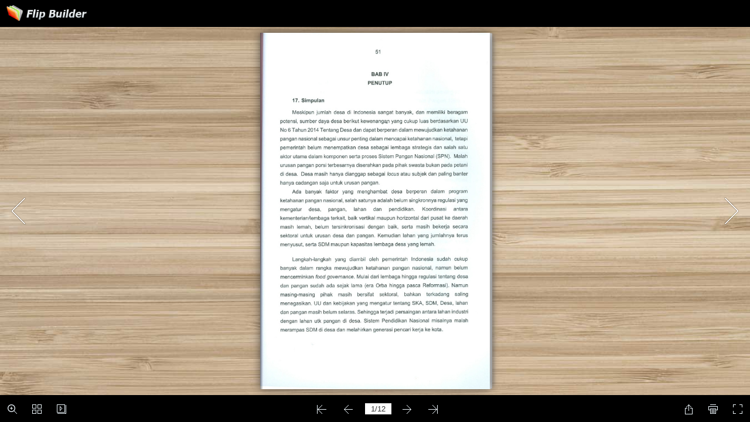

--- FILE ---
content_type: text/html; charset=UTF-8
request_url: http://lib.lemhannas.go.id/public/media/catalog/0010-022100000000061/swf/6929/mobile/index.html
body_size: 1808
content:
<!DOCTYPE html PUBLIC "-//W3C//DTD XHTML 1.0 Transitional//EN" "http://www.w3.org/TR/xhtml1/DTD/xhtml1-transitional.dtd">
<html xmlns="http://www.w3.org/1999/xhtml">
<head>

<meta http-equiv="Content-Type" content="text/html; charset=utf-8" />
<meta name="viewport" content="width=device-width, initial-scale=1.0, minimum-scale=1.0, maximum-scale=1.0, user-scalable=no">
<meta name="apple-mobile-web-app-capable" content="yes" />
<meta name="monitor-signature" content="monitor:player:html5">
 <meta name="apple-mobile-web-app-status-bar-style" content="black" />
 
<meta name="Keywords" content="" />
<meta name="Description" content="PPRA LXI 8 part 5" />
<meta name="Generator" content="Flip PDF Professional 2.4.6  at http://www.flipbuilder.com" />
<link rel="image_src" href="../files/shot.png">
 <link rel="apple-touch-icon" href="../files/thumb/1.jpg" />
<meta name="og:image" content="../files/shot.png">
<meta property="og:image" content="../files/shot.png">
<title>PPRA LXI 8 part 5</title>

<link rel="stylesheet" href="style/style.css" />
<link rel="stylesheet" href="style/player.css" />
<link rel="stylesheet" href="style/phoneTemplate.css" />

<script src="javascript/jquery-1.9.1.min.js"></script>

<script src="javascript/config.js"></script>



</head>	
<body>
	<script src="javascript/search_config.js"></script><script src="javascript/bookmark_config.js"></script>
<script src="javascript/LoadingJS.js"></script>

<script src="javascript/main.js"></script>

<link rel="stylesheet" href="style/template.css" />
<script type="text/javascript">

		
	var sendvisitinfo = function(type,page){};
	
</script>


<noscript><div><hr/><ul><li><a href="files/basic-html/index.html">Pages</a></li></ul><hr width="80%"/></div></noscript>
</body>
</html>


--- FILE ---
content_type: text/css
request_url: http://lib.lemhannas.go.id/public/media/catalog/0010-022100000000061/swf/6929/mobile/style/player.css
body_size: 65705
content:
.video-player {}
.video-play, .volume-button {
	cursor: pointer;
}
.video-timer {
	cursor: default;
}

/*Start of circle*/
.video-player.circle{
	position:absolute;
}

.video-player.circle .bevel{
	width:0px;
	height:0px;
	display:none;
}

.video-circle-controls{
	z-index : 50;
    top: 2px;
    background : rgba(0,0,0,0.2);	
	cursor:hand;
}

.video-circle-play{
	width: 22px;
	height: 28px;
	position:absolute;
	margin:auto;
	top: 0px;
	bottom: 0px;
	left: 0px;
	right: 0px;
	background: url(icon/video-circle.png) no-repeat -10px -39px;	
	z-index:120;
	cursor:hand;
	-moz-transition: all 0.2s ease-in-out; /* Firefox */
	-webkit-transition: all 0.2s ease-in-out; /* Safari and Chrome */
	-o-transition: all 0.2s ease-in-out;  /* Opera */
	transition: all 0.2s ease-in-out; 
}

.video-paused-button {
	background: url(icon/video-circle.png) no-repeat -43px -41px;
}

.video-circle-play:hover {	
    opacity: 1;
}


/* volume button */

.video-circle-volume-button {
	margin-top:7px;
	right:50px;
	position : absolute;
	display: block;
	width: 15px;
	height: 15px;
	background: url(icon/video-circle.png) no-repeat -6px -6px;
}

.video-circle-volume-mute {
	background: url(icon/video-circle.png) no-repeat -32px -6px;
}

/*fullscreen*/
.video-circle-player-fullscreen {
	margin-top:7px;
	right : 15px;
	display: block;
	width: 15px;
	height: 15px;
	position : absolute;
	background: url(icon/video-circle.png) no-repeat -57px -6px;
}

.video-circle-exit-fullscreen {
	background: url(icon/video-circle.png) no-repeat -79px -6px;
}

/*video seek*/
/* seek */
.video-circle-seek {
	position:absolute;		
	width: 70px;
	height: 70px;
	margin: auto;
    top: 0px;
    bottom: 0px;
    left: 0px;
    right: 0px;
    border-radius: 50%;
    background: rgba(0,0,0,0.7);
    z-index: 50;
    
}
.video-circle-time{
	position:absolute;		
	width: 55px;
	height: 35px;
	margin: auto;
    top: 0px;
    bottom: 0px;
    left: 0px;
    right: 0px;
    color: red;
    
}
.video-circle-range{
	position:absolute;
	top:0px;
	left:0px;
	width:60px;
	height:60px;
	z-index:1;
	margin: auto;
    top: 0px;
    bottom: 0px;
    left: 0px;
    right: 0px;
    border-radius: 50%;
    border:2px solid white;
    z-index: 100;
	z-index:2;
}

/*Start of default*/
.video-player.default{
	position:absolute;
}

.video-player.default .bevel{
	width:0px;
	height:0px;
	display:none;
}

.video-player.default .video-controls{
	position: absolute;
	z-index : 2;
	visibility: hidden;
	opacity: 0;

	width: 100%;
	left:0px;
	bottom : 4px;
	height:30px;
	background:#222222;
	
	-moz-transition: all 0.2s ease-in-out; /* Firefox */
	-webkit-transition: all 0.2s ease-in-out; /* Safari and Chrome */
	-o-transition: all 0.2s ease-in-out;  /* Opera */
	transition: all 0.2s ease-in-out; 
}

.video-player.default .control-border{
	position: absolute;
	width: 100%;
	left:0px;
	top:1px;
	height:1px;
	
	background:#444444;
}

/*.video-player.default video:hover + .video-controls {
	visibility: visible;
	opacity: 1;
}

.video-player.default .video-controls:hover {
	visibility: visible;
	opacity: 1;
}*/

.video-player.default .video-play, .video-player.default .volume-box, .video-player.default .volume-button, .video-player.default .video-timer, .video-player.default .player-fullscreen {
	float: left;
	margin-top:4px;
}

.video-player.default .video-play {
	

	width: 22px;
	height: 22px;
	margin-left:5px;
	margin-right: 10px;
	background: url(icon/player-play.png) no-repeat;	
	
  opacity:0.7;
	cursor:hand;
	
	-moz-transition: all 0.2s ease-in-out; /* Firefox */
	-webkit-transition: all 0.2s ease-in-out; /* Safari and Chrome */
	-o-transition: all 0.2s ease-in-out;  /* Opera */
	transition: all 0.2s ease-in-out; 
}

.video-player.default .paused-button {
	background: url(icon/player-pause.png) no-repeat;
}

.video-player.default .video-play:hover {	
    opacity: 1;
}

.video-player.default .video-timer {
	margin-top: 8px;
	margin-right: 10px;
	cursor : default;
	color: #999;
	font-family:Arial, Tahoma;
	font-size: 0.7em;
	font-weight: bold;
}

/* volume button */

.video-player.default .volume-button {
	
	margin-right:10px;
	
	display: block;
	width: 22px;
	height: 22px;
	background: url(icon/player-volume-full.png) no-repeat;

	cursor:hand;
	opacity: 0.8;
}

.video-player.default .volume-button:hover {
	opacity: 1;
}

.video-player.default .volume-mute {
	background: url(icon/player-volume.png) no-repeat;
}

/*fullscreen*/
.video-player.default .player-fullscreen {
	margin-top:6px;
	
	display: block;
	width: 22px;
	height: 22px;
	background: url(icon/player-fullscreen.png) no-repeat;

	cursor:hand;
	opacity: 0.8;
}

.video-player.default .player-fullscreen:hover {
	opacity: 1;
}

.video-player.default .player-exit-fullscreen {
	margin-top:4px;
	background: url(icon/player-exit-fullscreen.png) no-repeat;
}

/*video seek*/
/* seek */
.video-player.default .video-seek {
	float:left;
	position:relative;		
	width: 80px;
	height: 10px;
	margin-top: 10px;
	margin-right:10px;	
}

.video-player.default .video-seek .slider-total{
	position:absolute;
	top:0px;
	left:0px;
	width:100%;
	height:100%;
	
	z-index:1;
	
	border: 1px solid #494949;

	-moz-border-radius:15px;
	-webkit-border-radius:15px;
	border-radius:15px;
	
	background: #535353;
	background-image: -moz-linear-gradient(top, #535353, #333333);
	background-image: -webkit-gradient(linear,left top,left bottom,color-stop(0, #535353),color-stop(1, #333333));
	
	box-shadow: inset 0 -3px 3px #333333;
}

.video-player.default .video-seek .slider-range{
	position:absolute;
	top:1px;
	left:0px;
	height:100%;
	-moz-border-radius:15px 0px 0px 15px;
	-webkit-border-radius:15px 0px 0px 15px;
	border-radius:15px 0px 0px 15px;
	
	z-index:2;
	
	background: #4cbae8;
	background-image: -moz-linear-gradient(top, #4cbae8, #39a2ce);
	background-image: -webkit-gradient(linear,left top,left bottom,color-stop(0, #4cbae8),color-stop(1, #39a2ce));
	
	box-shadow: inset 0 -3px 3px #39a2ce;
}

.video-player.default .video-seek .slider-handle{
	position:absolute;
	top:0px;
	left:0px;
	
	width: 10px;
	height: 10px;	
	border: 1px solid #323232;
	
	z-index:3;

	-moz-border-radius:10px;
	-webkit-border-radius:10px;
	border-radius:10px;	
	
	background: #e6e6e6;
	background-image: -moz-linear-gradient(top, #e6e6e6, #d5d5d5);
	background-image: -webkit-gradient(linear,left top,left bottom,color-stop(0, #e6e6e6),color-stop(1, #d5d5d5));
	
	box-shadow: inset 0 -3px 3px #d5d5d5;	
}

.video-player.default .volume-seek{		
	position: absolute;
	height: 60px;
	width: 6px;
	bottom:30px;

	
	visibility: hidden;
	opacity: 0;

}

.video-player.default .volume-seek:hover {
	visibility: visible;
	opacity: 1;
}

.video-player.default .volume-seek .slider-total{
	position:absolute;
	top:0px;
	left:0px;
	width:100%;
	height:100%;
	
	z-index:1;
	
	border: 1px solid #444;
	
	-moz-border-radius:5px;
	-webkit-border-radius:5px;
	border-radius:5px;
	
	background: #535353;
	background-image: -moz-linear-gradient(top, #535353, #333333);
	background-image: -webkit-gradient(linear,left top,left bottom,color-stop(0, #535353),color-stop(1, #333333));
	
	box-shadow: inset 0 3px 3px #333333;
}

.video-player.default .volume-seek .slider-range{
	position:absolute;
	bottom:0px;
	left:1px;
	width:100%;
	height:0;
	-moz-border-radius:0px 0px 5px 5px;
	-webkit-border-radius:0px 0px 5px 5px;
	border-radius:0px 0px 5px 5px;
	
	z-index:2;
	
	background: #e6e6e6;
	background-image: -moz-linear-gradient(top, #e6e6e6, #d5d5d5);
	background-image: -webkit-gradient(linear,left top,left bottom,color-stop(0, #e6e6e6),color-stop(1, #d5d5d5));
	
	box-shadow: inset 0 -3px 3px #b9a2ce;
}

.video-player.default .volume-seek .slider-handle{
	position:absolute;
	bottom:0px;
	left:-2px;
	
	width: 10px;
	height: 10px;	
	border: 1px solid #323232;
	
	z-index:3;

	-moz-border-radius:10px;
	-webkit-border-radius:10px;
	border-radius:10px;	
	
	background: #e6e6e6;
	background-image: -moz-linear-gradient(top, #e6e6e6, #d5d5d5);
	background-image: -webkit-gradient(linear,left top,left bottom,color-stop(0, #e6e6e6),color-stop(1, #d5d5d5));
	
	box-shadow: inset 0 -3px 3px #b9a2ce;
}

/*start of round*/

.video-player.round{
	position:absolute;
}

.video-player.round .bevel{
	display:block;
	float:left;
	position:relative;
	height:80%;
	top:10%;
	width:0px;
	margin-right:10px;
	border-left:1px solid #000000;
	border-right:1px solid #555555;
}

.video-player.round .video-controls{
	position: absolute;
	z-index : 2;
	visibility: hidden;
	opacity: 0;

	width:90%;
	left: 5%;
	bottom : 10px;
	height:30px;
	background:#222222;
	
	-moz-border-radius:15px;
	-webkit-border-radius:15px;
	border-radius:15px;	
	
	-moz-transition: all 0.2s ease-in-out; /* Firefox */
	-webkit-transition: all 0.2s ease-in-out; /* Safari and Chrome */
	-o-transition: all 0.2s ease-in-out;  /* Opera */
	transition: all 0.2s ease-in-out; 
}

.video-player.round .control-border{
	display:none;
}

/*.video-player.round video:hover + .video-controls {
	visibility: visible;
	opacity: 0.8;
}

.video-player.round .video-controls:hover {
	visibility: visible;
	opacity: 0.8;
}*/

.video-player.round .video-play, .video-player.round .volume-box, .video-player.round .volume-button, .video-player.round .video-timer, .video-player.round .player-fullscreen {
	float: left;
	margin-top:4px;
}

.video-player.round .video-play {

	width: 22px;
	height: 22px;
	margin-left:10px;
	margin-right: 10px;
	background: url(icon/player-play.png) no-repeat;	
	
  opacity:0.7;
	cursor:hand;
	
	-moz-transition: all 0.2s ease-in-out; /* Firefox */
	-webkit-transition: all 0.2s ease-in-out; /* Safari and Chrome */
	-o-transition: all 0.2s ease-in-out;  /* Opera */
	transition: all 0.2s ease-in-out; 
}

.video-player.round .paused-button {
	background: url(icon/player-pause.png) no-repeat;
}

.video-player.round .video-play:hover {	
    opacity: 1;
}

.video-player.round .video-timer {
	margin-top: 8px;
	margin-right: 10px;
	cursor : default;
	color: #999;
	font-family:Arial, Tahoma;
	font-size: 0.7em;
	font-weight: bold;
}

/* volume button */

.video-player.round .volume-button {
	
	margin-right:10px;
	
	display: block;
	width: 22px;
	height: 22px;
	background: url(icon/player-volume-full.png) no-repeat;

	cursor:hand;
	opacity: 0.8;
}

.video-player.round .volume-button:hover {
	opacity: 1;
}

.video-player.round .volume-mute {
	background: url(icon/player-volume.png) no-repeat;
}

/*fullscreen*/
.video-player.round .player-fullscreen {
	display: block;
	width: 22px;
	height: 22px;
	background: url(icon/round-player-fullscreen.png) no-repeat;

	cursor:hand;
	opacity: 0.8;
}

.video-player.round .player-fullscreen:hover {
	opacity: 1;
}

.video-player.round .player-exit-fullscreen {
	margin-top:4px;
	background: url(icon/round-player-exit-fullscreen.png) no-repeat;
}

/*video seek*/
/* seek */
.video-player.round .video-seek {
	float:left;
	position:relative;		
	width: 80px;
	height: 5px;
	margin-top: 12px;
	margin-right:15px;	
}

.video-player.round .video-seek .slider-total{
	position:absolute;
	top:0px;
	left:0px;
	width:100%;
	height:100%;
	
	z-index:1;
	
	border: 1px solid #968F89;

	-moz-border-radius:15px;
	-webkit-border-radius:15px;
	border-radius:15px;
	
	background: #535353;
	background-image: -moz-linear-gradient(top, #C8C8CA, #CECECE);
	background-image: -webkit-gradient(linear,left top,left bottom,color-stop(0, #CECECE),color-stop(1, #C8C8CA));
	
	box-shadow: inset 0 -3px 3px #C8C8CA;
}

.video-player.round .video-seek .slider-range{
	position:absolute;
	top:1px;
	left:1px;
	height:100%;
	-moz-border-radius:15px 0px 0px 15px;
	-webkit-border-radius:15px 0px 0px 15px;
	border-radius:15px 0px 0px 15px;
	
	z-index:2;
	
	background: #F68100;
	background-image: -moz-linear-gradient(top, #F68100, #EE840E);
	background-image: -webkit-gradient(linear,left top,left bottom,color-stop(0, #F68100),color-stop(1, #EE840E));
	
	box-shadow: inset 0 -3px 3px #EE840E;
}

.video-player.round .video-seek .slider-handle{
	position:absolute;
	top:-5px;
	left:0px;
	
	background: url(icon/round-seek-handle.png) no-repeat;
	
	width: 20px;
	height: 20px;	
	
	z-index:3;
}

.video-player.round .volume-seek{		
	position: absolute;
	height: 60px;
	width: 6px;
	bottom:25px;

	
	visibility: hidden;
	opacity: 0;

}

.video-player.round .volume-seek:hover {
	visibility: visible;
	opacity: 1;
}

.video-player.round .volume-seek .slider-total{
	position:absolute;
	top:0px;
	left:0px;
	width:100%;
	height:100%;
	
	z-index:1;
	
	border: 1px solid #444;
	
	-moz-border-radius:5px;
	-webkit-border-radius:5px;
	border-radius:5px;
	
	background: #535353;
	background-image: -moz-linear-gradient(top, #535353, #333333);
	background-image: -webkit-gradient(linear,left top,left bottom,color-stop(0, #535353),color-stop(1, #333333));
	
	box-shadow: inset 0 3px 3px #333333;
}

.video-player.round .volume-seek .slider-range{
	position:absolute;
	bottom:0px;
	left:1px;
	width:100%;
	height:0;
	-moz-border-radius:0px 0px 5px 5px;
	-webkit-border-radius:0px 0px 5px 5px;
	border-radius:0px 0px 5px 5px;
	
	z-index:2;
	
	background: #e6e6e6;
	background-image: -moz-linear-gradient(top, #e6e6e6, #d5d5d5);
	background-image: -webkit-gradient(linear,left top,left bottom,color-stop(0, #e6e6e6),color-stop(1, #d5d5d5));
	
	box-shadow: inset 0 -3px 3px #b9a2ce;
}

.video-player.round .volume-seek .slider-handle{
	position:absolute;
	bottom:0px;
	left:-2px;
	
	width: 10px;
	height: 10px;	
	border: 1px solid #323232;
	
	z-index:3;

	-moz-border-radius:10px;
	-webkit-border-radius:10px;
	border-radius:10px;	
	
	background: #e6e6e6;
	background-image: -moz-linear-gradient(top, #e6e6e6, #d5d5d5);
	background-image: -webkit-gradient(linear,left top,left bottom,color-stop(0, #e6e6e6),color-stop(1, #d5d5d5));
	
	box-shadow: inset 0 -3px 3px #b9a2ce;
}

/*start of classic*/
.video-player.classic{
	position:absolute;
}

.video-player.classic .bevel{
	display:block;
	float:left;
	position:relative;
	height:80%;
	top:10%;
	width:0px;
	margin-right:10px;
	border-left:1px solid #000000;
	border-right:1px solid #555555;
}

.video-player.classic .video-controls{
	position: absolute;
	z-index : 2;
	visibility: hidden;
	opacity: 0;

	width: 100%;
	left:0px;
	bottom : 0px;
	height:40px;
	
	background: #222222;
	
	-moz-transition: all 0.2s ease-in-out; /* Firefox */
	-webkit-transition: all 0.2s ease-in-out; /* Safari and Chrome */
	-o-transition: all 0.2s ease-in-out;  /* Opera */
	transition: all 0.2s ease-in-out; 
}

.video-player.classic .control-border{
	position: absolute;
	width: 100%;
	left:0px;
	top:1px;
	height:1px;
	
	background:#444444;
}

/*.video-player.classic video:hover + .video-controls {
	visibility: visible;
	opacity: 1;
}

.video-player.classic .video-controls:hover {
	visibility: visible;
	opacity: 1;
}*/

.video-player.classic .video-play, .video-player.classic .volume-box, .video-player.classic .volume-button, .video-player.classic .video-timer, .video-player.classic .player-fullscreen {
	float: left;
	margin-top:4px;
}

.video-player.classic .video-play {
	

	width: 32px;
	height: 32px;
	margin-left:10px;
	margin-right: 10px;
	background: url(icon/classic-buttons.png) 0 0 no-repeat;	
	
  opacity:0.7;
	cursor:hand;
	
	-moz-transition: all 0.2s ease-in-out; /* Firefox */
	-webkit-transition: all 0.2s ease-in-out; /* Safari and Chrome */
	-o-transition: all 0.2s ease-in-out;  /* Opera */
	transition: all 0.2s ease-in-out; 
}

.video-player.classic .paused-button {
	background: url(icon/classic-buttons.png) -33px 0px no-repeat;
}

.video-player.classic .video-play:hover {	
    opacity: 1;
}

.video-player.classic .video-timer {
	margin-top: 13px;
	margin-right: 10px;
	cursor : default;
	color: #999;
	font-family:Arial, Tahoma;
	font-size: 0.7em;
	font-weight: bold;
}

/* volume button */

.video-player.classic .volume-button {
	
	margin-right:10px;
	
	display: block;
	width: 22px;
	height: 22px;
	background: url(icon/classic-buttons.png) -100px 0 no-repeat;

	cursor:hand;
	opacity: 0.8;
}

.video-player.classic .volume-button:hover {
	opacity: 1;
}

.video-player.classic .volume-mute {
	background: url(icon/classic-buttons.png) -100px -32px no-repeat;
}

/*fullscreen*/
.video-player.classic .player-fullscreen {
	margin-top:4px;
	
	display: block;
	width: 22px;
	height: 22px;
	background: url(icon/classic-buttons.png) -193px 0 no-repeat;

	cursor:hand;
	opacity: 0.8;
}

.video-player.classic .player-fullscreen:hover {
	opacity: 1;
}

.video-player.classic .player-exit-fullscreen {
	margin-top:4px;
	background: url(icon/classic-buttons.png) -225px 0 no-repeat;
}

/*video seek*/
/* seek */
.video-player.classic .video-seek {
	float:left;
	position:relative;		
	width: 80px;
	height: 8px;
	margin-top: 15px;
	margin-right:15px;	
}

.video-player.classic .video-seek .slider-total{
	position:absolute;
	top:0px;
	left:0px;
	width:100%;
	height:100%;
	
	z-index:1;
	
	border: 1px solid #494949;

	-moz-border-radius:15px;
	-webkit-border-radius:15px;
	border-radius:15px;
	
	background: #535353;
	background-image: -moz-linear-gradient(top, #535353, #333333);
	background-image: -webkit-gradient(linear,left top,left bottom,color-stop(0, #535353),color-stop(1, #333333));
	
	box-shadow: inset 0 -3px 3px #333333;
}

.video-player.classic .video-seek .slider-range{
	position:absolute;
	top:1px;
	left:0px;
	height:100%;
	-moz-border-radius:15px 0px 0px 15px;
	-webkit-border-radius:15px 0px 0px 15px;
	border-radius:15px 0px 0px 15px;
	
	z-index:2;
	
	background: #90C962;
	background-image: -moz-linear-gradient(top, #90C962, #7AB750);
	background-image: -webkit-gradient(linear,left top,left bottom,color-stop(0, #90C962),color-stop(1, #7AB750));
	
	box-shadow: inset 0 -3px 3px #7AB750;
}

.video-player.classic .video-seek .slider-handle{
	position:absolute;
	top:-5px;
	left:0px;
	
	width: 16px;
	height: 20px;	
	
	background:url(icon/classic-buttons.png) -168px -5px no-repeat;
	
	z-index:3;

	
}

.video-player.classic .volume-seek{		
	position: absolute;
	height: 72px;
	width: 13px;
	bottom:30px;

	
	visibility: hidden;
	opacity: 0;
	
	background:url(icon/classic-buttons.png) 0 -33px no-repeat;

}

.video-player.classic .volume-seek:hover {
	visibility: visible;
	opacity: 1;
}

.video-player.classic .volume-seek .slider-total{
	position:absolute;
	top:5px;
	left:5px;
	width:4px;
	height:62px;
	
	z-index:1;
	
	background-color:#000000;
}

.video-player.classic .volume-seek .slider-range{
	position:absolute;
	bottom:6px;
	
	left:6px;
	width:2px;
	height:0;
	
	background-color:#2292FE;
	
	z-index:2;

}

.video-player.classic .volume-seek .slider-handle{
	position:absolute;
	bottom:0px;
	left:1px;
	
	width: 12px;
	height: 12px;	
	
	
	z-index:3;

	background:url(icon/classic-buttons.png) -138px -11px no-repeat;
}


/*Start of smallblack*/
.video-player.smallblack{
	position:absolute;
}

.video-player.smallblack .bevel{
	width:0px;
	height:0px;
	display:none;
}

.video-player.smallblack .video-controls{
	position: absolute;
	z-index : 2;
	visibility: hidden;
	opacity: 0;

	width: 100%;
	left:0px;
	bottom : 0px;
	height:24px;
	background:#222222;
	
	-moz-transition: all 0.2s ease-in-out; /* Firefox */
	-webkit-transition: all 0.2s ease-in-out; /* Safari and Chrome */
	-o-transition: all 0.2s ease-in-out;  /* Opera */
	transition: all 0.2s ease-in-out; 
}

.video-player.smallblack .control-border{
	position: absolute;
	width: 100%;
	left:0px;
	top:1px;
	height:1px;
	
	background:#444444;
}

/*.video-player.smallblack video:hover + .video-controls {
	visibility: visible;
	opacity: 1;
}

.video-player.smallblack .video-controls:hover {
	visibility: visible;
	opacity: 1;
}*/

.video-player.smallblack .video-play, .video-player.smallblack .volume-box, .video-player.smallblack .volume-button, .video-player.smallblack .video-timer, .video-player.smallblack .player-fullscreen {
	float: left;
	margin-top:0px;
}

.video-player.smallblack .video-play {
	

	width: 24px;
	height: 24px;
	margin-left:5px;
	margin-right: 5px;
	background: url(icon/smallblack-buttons.png) no-repeat;	
	
  opacity:0.7;
	cursor:hand;
}

.video-player.smallblack .paused-button {
	background: url(icon/smallblack-buttons.png) -24px 0 no-repeat;	
}

.video-player.smallblack .video-play:hover {	
    opacity: 1;
}

.video-player.smallblack .video-timer {
	margin-top: 5px;
	margin-right: 10px;
	cursor : default;
	color: #AAA;
	font-family:Arial, Tahoma;
	font-size: 0.6em;
	font-weight: bold;
}

/* volume button */

.video-player.smallblack .volume-button {
	
	margin-right:5px;
	
	display: block;
	width: 24px;
	height: 24px;
	background: url(icon/smallblack-buttons.png) -48px 0 no-repeat;	

	cursor:hand;
	opacity: 0.8;
}

.video-player.smallblack .volume-button:hover {
	opacity: 1;
}

.video-player.smallblack .volume-mute {
	background: url(icon/smallblack-buttons.png) -72px 0 no-repeat;	
}

/*fullscreen*/
.video-player.smallblack .player-fullscreen {
	
	display: block;
	width: 24px;
	height: 24px;
	background: url(icon/smallblack-buttons.png) -96px 0 no-repeat;	

	cursor:hand;
	opacity: 0.8;
}

.video-player.smallblack .player-fullscreen:hover {
	opacity: 1;
}

.video-player.smallblack .player-exit-fullscreen {
	background: url(icon/smallblack-buttons.png) -120px 0 no-repeat;	
}

/*video seek*/
/* seek */
.video-player.smallblack .video-seek {
	float:left;
	position:relative;		
	width: 80px;
	height: 5px;
	margin-top: 8px;
	margin-right:10px;	
}

.video-player.smallblack .video-seek .slider-total{
	position:absolute;
	top:0px;
	left:0px;
	width:100%;
	height:100%;
	
	z-index:1;
	
	border: 1px solid #494949;

	-moz-border-radius:5px;
	-webkit-border-radius:5px;
	border-radius:5px;
	
	background: #535353;
	background-image: -moz-linear-gradient(top, #535353, #333333);
	background-image: -webkit-gradient(linear,left top,left bottom,color-stop(0, #535353),color-stop(1, #333333));
	
	box-shadow: inset 0 -3px 3px #333333;
}

.video-player.smallblack .video-seek .slider-range{
	position:absolute;
	top:1px;
	left:0px;
	height:100%;
	-moz-border-radius:5px 0px 0px 5px;
	-webkit-border-radius:5px 0px 0px 5px;
	border-radius:5px 0px 0px 5px;
	
	z-index:2;
	
	background: #ECECEC;
	background-image: -moz-linear-gradient(top, #ECECEC, #DDDDDD);
	background-image: -webkit-gradient(linear,left top,left bottom,color-stop(0, #ECECEC),color-stop(1, #DDDDDD));
	
	box-shadow: inset 0 -3px 3px #DDDDDD;
}

.video-player.smallblack .video-seek .slider-handle{
	position:absolute;
	top:0px;
	left:0px;
	
	width: 6px;
	height: 6px;	
	border: 1px solid #323232;
	
	z-index:3;

	-moz-border-radius:3px;
	-webkit-border-radius:3px;
	border-radius:3px;	
	
	background: #323232;
	background-image: -moz-linear-gradient(top, #323232, #222222);
	background-image: -webkit-gradient(linear,left top,left bottom,color-stop(0, #e6e6e6),color-stop(1, #222222));
	
	box-shadow: inset 0 -3px 3px #222222;	
}

.video-player.smallblack .volume-seek{		
	position: absolute;
	height: 70px;
	width: 12px;
	bottom:20px;

	
	visibility: hidden;
	opacity: 0;
	
	border : 1px solid #000;
	background:#222222;
	
}

.video-player.smallblack .volume-seek:hover {
	visibility: visible;
	opacity: 1;
}

.video-player.smallblack .volume-seek .slider-total{
	position:absolute;
	top:3px;
	left:4px;
	width:2px;
	height:62px;
	
	z-index:1;
	
	border: 1px solid #444;
	
	-moz-border-radius:2px;
	-webkit-border-radius:2px;
	border-radius:2px;
	
	background: #535353;
	background-image: -moz-linear-gradient(top, #535353, #333333);
	background-image: -webkit-gradient(linear,left top,left bottom,color-stop(0, #535353),color-stop(1, #333333));
	
	box-shadow: inset 0 3px 3px #333333;
}

.video-player.smallblack .volume-seek .slider-range{
	position:absolute;
	bottom:4px;
	left:5px;
	width:2px;
	height:60px;
	-moz-border-radius:0px 0px 2px 2px;
	-webkit-border-radius:0px 0px 2px 2px;
	border-radius:0px 0px 2px 2px;
	
	z-index:2;
	
	background: #e6e6e6;
	background-image: -moz-linear-gradient(top, #e6e6e6, #d5d5d5);
	background-image: -webkit-gradient(linear,left top,left bottom,color-stop(0, #e6e6e6),color-stop(1, #d5d5d5));
	
	box-shadow: inset 0 -3px 3px #b9a2ce;
}

.video-player.smallblack .volume-seek .slider-handle{
	position:absolute;
	bottom:0px;
	left:1px;
	
	width: 8px;
	height: 8px;	
	border: 1px solid #323232;
	
	z-index:3;

	-moz-border-radius:8px;
	-webkit-border-radius:8px;
	border-radius:8px;	
	
	background: #e6e6e6;
	background-image: -moz-linear-gradient(top, #e6e6e6, #d5d5d5);
	background-image: -webkit-gradient(linear,left top,left bottom,color-stop(0, #e6e6e6),color-stop(1, #d5d5d5));
	
	box-shadow: inset 0 -3px 3px #b9a2ce;
}

.audio-file, .audio-timer{
	cursor : default;
}

.video-center-button{
	position: absolute;
	z-index : 50;
	width:56px;
	height:56px;
	margin:auto;
	left : 0px;
	top : 0px;
	right : 0px;
	bottom : 0px;
	cursor : pointer;
	opacity : 0.8;
	
	background : url(icon/play.png) no-repeat;
	border:0px solid #FFD666;
}

.video-center-button:hover{
	opacity : 1;
}

.audio-player {}
/* start of skin1 */
.audio-player.skin1{
	position : relative,
	background : #7b796f
}

.audio-player.skin1 .back_button{
	display:none;
}

.audio-player.skin1 .audio-play{
	position:absolute;
	cursor: pointer;
	background : url(icon/audio-skin.png) no-repeat -15px -16px;
	width : 10px;
	height: 10px;
	left: 11px;
	top: 0px;
	bottom: 0px;
	z-index: 20;
	margin: auto;
}
.audio-player.skin1 .paused-button{
	position:absolute;
	cursor: pointer;
	background : url(icon/audio-skin.png) no-repeat -31px -17px;
	width : 10px;
	height: 10px;
	left: 11px;
	top: 0px;
	bottom: 0px;
	margin: auto;
	z-index: 20;
}
.audio-player.skin1 .forward_button{
	display:none;
}
.audio-player.skin1 .volume-button{
	
	display:none;
}
.audio-player.skin1 .volume-mute{
   	display: none;
}
.audio-player.skin1 .audio-timer{
	display:none;
}
.audio-player.skin1 .audio-file{
	display:none;
}

/* seek */
.audio-player.skin1 .audio-seek {
	position:absolute;		
	width: 120px;
	height: 10px;
	left:35px;
	bottom:0px;
	top:0px;
	margin: auto;
}
.audio-player.skin1 .audio-seek .slider-total{
	position:absolute;
	top:0px;
	left:0px;
	width:100%;
	height:100%;
	z-index:1;
	background-image: -webkit-linear-gradient(top, #616159, #B7B4A5);
	
	border-radius: 4px;
}

.audio-player.skin1 .audio-seek .slider-range{
	position:absolute;
	top:0px;
	left:0px;
	height:100%;
	z-index:2;
	box-shadow: inset 0 -3px 3px #ACACAC;
}

.audio-player.skin1 .audio-seek .slider-handle{
	position : absolute;
	width: 11px;
    height: 11px;
    z-index: 100;
    background: url(icon/audio-skin.png) no-repeat -46px -17px;	
}
.audio-player.skin1 .volume-seek{
	position:absolute;
	width: 79px;
	height: 20px;
	top:0px;
	bottom: 0px;
	margin: auto;
	right: 8px;
}
.audio-player.skin1 .volume-seek .slider-total{
	position :absolute;
	left:0px;
	top:0px;
	width: 100%;
	height: 20px;
	z-index:1;
	background: url(icon/audio-skin.png) no-repeat -150px -7px;
}
.audio-player.skin1 .volume-seek .slider-range{
	position :absolute;
	left:0px;
	width:100%;
	top:0px;
	height: 20px;
	z-index:2;
	background: url(icon/audio-skin.png) no-repeat -68px -7px;
}
.audio-player.skin1 .volume-seek .slider-handle{
	display:none;
}


/* start of skin2 */
.audio-player.skin2{
	position : relative,
	background : #7b796f
}

.audio-player.skin2 .back_button{
	display:none;
}

.audio-player.skin2 .audio-play{
	position:absolute;
	cursor: pointer;
	background : url(icon/audio-skin.png) no-repeat -15px -62px;
	width : 10px;
	height: 17px;
	left: 11px;
	top: 0px;
	bottom: 0px;
	z-index: 20;
	margin: auto;
}
.audio-player.skin2 .paused-button{
	position:absolute;
	cursor: pointer;
	background : url(icon/audio-skin.png) no-repeat -33px -65px;
	width : 15px;
	height: 10px;
	left: 11px;
	top: 0px;
	bottom: 0px;
	margin: auto;
	z-index: 20;
}
.audio-player.skin2 .forward_button{
	display:none;
}
.audio-player.skin2 .volume-button{
	
	display:none;
}
.audio-player.skin2 .volume-mute{
   	display: none;
}
.audio-player.skin2 .audio-timer{
	display:none;
}
.audio-player.skin2 .audio-file{
	display:none;
}

/* seek */
.audio-player.skin2 .audio-seek {
	position:absolute;		
	width: 120px;
	height: 10px;
	left:35px;
	bottom:0px;
	top:0px;
	margin: auto;
}
.audio-player.skin2 .audio-seek .slider-total{
	position:absolute;
	top:0px;
	left:0px;
	width:100%;
	height:10px;
	background-image: -webkit-linear-gradient(top, #616159, #B7B4A5);
	
}

.audio-player.skin2 .audio-seek .slider-range{
	position:absolute;
	top:0px;
	left:0px;
	width:100%;
	height:10px;
	z-index:2;
	background-image: -webkit-linear-gradient(top, #FFFFFF, #b8fb7d);
}

.audio-player.skin2 .audio-seek .slider-handle{
    display : none;
}

.audio-player.skin2 .volume-seek{
	position:absolute;
	width: 31px;
	height: 10px;
	top:0px;
	bottom: 0px;
	margin: auto;
	right: 8px;
}
.audio-player.skin2 .volume-seek .slider-total{
	position :absolute;
	left:0px;
	top:0px;
	width: 31px;
	height: 10px;
	z-index:1;
	background: url(icon/audio-skin.png) no-repeat -95px -64px;
}
.audio-player.skin2 .volume-seek .slider-range{
	position :absolute;
	left:0px;
	width:31px;
	top:0px;
	height: 10px;
	z-index:2;
	background: url(icon/audio-skin.png) no-repeat -60px -65px;
}
.audio-player.skin2 .volume-seek .slider-handle{
	display:none;
}


/*Start of default*/
.audio-player.default{
	position:relative;
	
	background: #DEDDD8;
	background-image: -moz-linear-gradient(top, #DEDDD8, #A19F95);
	background-image: -webkit-gradient(linear,left top,left bottom,color-stop(0, #DEDDD8),color-stop(1, #A19F95));
	
	box-shadow: 3px 3px 5px #b9a2ce;
	
	min-height:55px;
}

.audio-player.default .back_button{
	display:none;
}

.audio-player.default .audio-play{
	position:absolute;
	cursor: pointer;
	width:36px;
	height:21px;
	left:11px;
	bottom:11px;
	background:url(icon/audio-default.png) -34px -29px no-repeat;
}
.audio-player.default .paused-button{
	background:url(icon/audio-default.png) -80px -29px no-repeat;
} 

.audio-player.default .forward_button{
	display:none;
}

.audio-player.default .volume-button{
	position:absolute;
	width:20px;
	height:15px;
	right:100px;
	bottom:11px;
	background:url(icon/audio-default.png) -133px -34px no-repeat;
}

.audio-player.default .volume-mute {
	background: url(icon/audio-default.png) -158px -34px no-repeat;	
}

.audio-player.default .audio-timer{
	display:none;
}

.audio-player.default .audio-file{
	display:none;
}

/* seek */
.audio-player.default .audio-seek {
	position:absolute;		
	width: 80px;
	height: 10px;
	left:11px;
	bottom:40px;
}

.audio-player.default .audio-seek .slider-total{
	position:absolute;
	top:0px;
	left:0px;
	width:100%;
	height:100%;
	
	z-index:1;
	
	background: #6D9CB7;
}

.audio-player.default .audio-seek .slider-range{
	position:absolute;
	top:0px;
	left:0px;
	height:100%;
	
	z-index:2;
	
	background: #C9C9C8;
	background-image: -moz-linear-gradient(top, #E6E6E4, #ACACAC);
	background-image: -webkit-gradient(linear,left top,left bottom,color-stop(0, #E6E6E4),color-stop(1, #ACACAC));
	
	box-shadow: inset 0 -3px 3px #ACACAC;
}

.audio-player.default .audio-seek .slider-handle{
	position:absolute;
	left:0px;
	top:0px;
	
	width: 15px;
	height: 10px;	
	
	z-index:3;

	background: #A69F9A;
	background-image: -moz-linear-gradient(top, #DED2D2, #6F6B63);
	background-image: -webkit-gradient(linear,left top,left bottom,color-stop(0, #DED2D2),color-stop(1, #6F6B63));
	
	box-shadow: inset 0 -3px 3px #6F6B63;
}

.audio-player.default .volume-seek{		
	position:absolute;		
	width: 80px;
	height: 10px;
	right:11px;
	bottom:15px;
		
}

.audio-player.default .volume-seek .slider-total{
	position:absolute;
	top:0px;
	left:0px;
	width:100%;
	height:100%;
	
	z-index:1;
	
	border-top: 1px solid #AAA9A0;

	-moz-border-radius:2px;
	-webkit-border-radius:2px;
	border-radius:2px;
	
	background: #999999;
}

.audio-player.default .volume-seek .slider-range{
	position:absolute;
	top:0px;
	left:0px;
	height:100%;
	-moz-border-radius:2px 0px 0px 2px;
	-webkit-border-radius:2px 0px 0px 2px;
	border-radius:2px 0px 0px 5px;
	
	z-index:2;
	
	border:1px solid #A3A2A2;
	
	background: #CECECC;
	background-image: -moz-linear-gradient(top, #E1E1DF, #B1B1B0);
	background-image: -webkit-gradient(linear,left top,left bottom,color-stop(0, #E1E1DF),color-stop(1, #B1B1B0));
	
	box-shadow: inset 0 -3px 3px #B1B1B0;
}

.audio-player.default .volume-seek .slider-handle{
	position:absolute;
	top:0px;
	left:0px;
	
	width: 6px;
	height: 12px;	
	
	z-index:3;

	background: #AAA29E;
	background-image: -moz-linear-gradient(top, #DED2D2, #76726A);
	background-image: -webkit-gradient(linear,left top,left bottom,color-stop(0, #DED2D2),color-stop(1, #76726A));
	
}

/*Start of decent*/
.audio-player.decent{
	width:308px;
	height:114px;
	background:url(icon/audio-decent.png) 0 0 no-repeat;	
}

.audio-player.decent .back_button{
	position:absolute;
	cursor: pointer;
	width:42px;
	height:42px;
	left:115px;
	top:30px;
	background:url(icon/audio-decent.png) 0 -133px no-repeat;
}

.audio-player.decent .audio-play{
	position:absolute;
	cursor: pointer;
	width:54px;
	height:54px;
	left:160px;
	top:20px;
	background:url(icon/audio-decent.png) -48px -133px no-repeat;
}
.audio-player.decent .paused-button{
	background:url(icon/audio-decent.png) -105px -133px no-repeat;
} 

.audio-player.decent .forward_button{
	position:absolute;
	cursor: pointer;
	width:42px;
	height:42px;
	left:220px;
	top:30px;
	background:url(icon/audio-decent.png) -168px -134px no-repeat;
}

.audio-player.decent .volume-button{
	position:absolute;
	width:21px;
	height:18px;
	left:276px;
	top:84px;
	background:url(icon/audio-decent.png) -222px -134px no-repeat;
}

.audio-player.decent .volume-mute {
	background: url(icon/audio-decent.png) -222px -158px no-repeat;	
}

.audio-player.decent .audio-timer{
	display:none;
}

.audio-player.decent .audio-file{
	display:none;
}

/* seek */
.audio-player.decent .audio-seek {
	position:absolute;		
	width: 160px;
	height: 10px;
	left:107px;
	top:88px;
}

.audio-player.decent .audio-seek .slider-total{
	position:absolute;
	top:0px;
	left:0px;
	width:100%;
	height:100%;
	
	z-index:1;
	
	border-top: 1px solid #919191;
	border-bottom:1px solid #F1F1F1;

	-moz-border-radius:5px;
	-webkit-border-radius:5px;
	border-radius:5px;
	
	background: #C3C3C3;
	
	box-shadow: inset 0 -3px 3px #C3C3C3;
}

.audio-player.decent .audio-seek .slider-range{
	position:absolute;
	top:0px;
	left:0px;
	height:100%;
	-moz-border-radius:5px 0px 0px 5px;
	-webkit-border-radius:5px 0px 0px 5px;
	border-radius:5px 0px 0px 5px;
	
	z-index:2;
	
	border:1px solid #A3A2A2;
	
	background: #C3F4FC;
	background-image: -moz-linear-gradient(top, #C3F4FC, #A8D3E7);
	background-image: -webkit-gradient(linear,left top,left bottom,color-stop(0, #C3F4FC),color-stop(1, #A8D3E7));
	
	box-shadow: inset 0 -3px 3px #A8D3E7;
}

.audio-player.decent .audio-seek .slider-handle{
	position:absolute;
	left:0px;
	top:-3px;
	
	width: 18px;
	height: 18px;	
	
	z-index:3;

	background:url(icon/audio-decent.png) -337px -83px no-repeat;
}

.audio-player.decent .volume-seek{		
	position: absolute;
	left:280px;
	top:15px;
	height: 60px;
	width: 6px;
	bottom:30px;
		
}

.audio-player.decent .volume-seek .slider-total{
	position:absolute;
	top:0px;
	left:0px;
	width:100%;
	height:100%;
	
	z-index:1;
	
	border: 1px solid #979797;
	
	-moz-border-radius:5px;
	-webkit-border-radius:5px;
	border-radius:5px;
	
	background: #535353;
	background-image: -moz-linear-gradient(top, #535353, #333333);
	background-image: -webkit-gradient(linear,left top,left bottom,color-stop(0, #535353),color-stop(1, #333333));
	
	box-shadow: inset 0 3px 3px #333333;
}

.audio-player.decent .volume-seek .slider-range{
	position:absolute;
	bottom:0px;
	left:1px;
	width:100%;
	height:0;
	-moz-border-radius:0px 0px 5px 5px;
	-webkit-border-radius:0px 0px 5px 5px;
	border-radius:0px 0px 5px 5px;
	
	z-index:2;
	
	background: #FFF6D5;
	background-image: -moz-linear-gradient(top, #FFF6D5, #D7F695);
	background-image: -webkit-gradient(linear,left top,left bottom,color-stop(0, #FFF6D5),color-stop(1, #D7F695));
	
	box-shadow: inset 0 -3px 3px #FFF6D5;
}

.audio-player.decent .volume-seek .slider-handle{
	position:absolute;
	bottom:0px;
	left:-4px;
	
	width: 18px;
	height: 18px;	
	
	z-index:3;

	background:url(icon/audio-decent.png) -337px -83px no-repeat;
}

/*Start of advanced*/
.audio-player.advanced{
	width:398px;
	height:195px;
	background:url(icon/audio-advanced.png) -17px -6px no-repeat;	
}

.audio-player.advanced .back_button{
	position:absolute;
	cursor: pointer;
	width:11px;
	height:10px;
	left:15px;
	top:165px;
	background:url(icon/audio-advanced.png) -33px -212px no-repeat;
}

.audio-player.advanced .audio-play{
	position:absolute;
	cursor: pointer;
	width:7px;
	height:10px;
	left:50px;
	top:165px;
	background:url(icon/audio-advanced.png) -70px -211px no-repeat;
}
.audio-player.advanced .paused-button{
	background:url(icon/audio-advanced.png) -98px -212px no-repeat;
} 

.audio-player.advanced .forward_button{
	position:absolute;
	cursor: pointer;
	width:11px;
	height:10px;
	left:78px;
	top:165px;
	background:url(icon/audio-advanced.png) -128px -211px no-repeat;
}

.audio-player.advanced .volume-button{
	display:none;
}

.audio-player.advanced .volume-mute {
	display:none;
}

.audio-player.advanced .audio-timer{
	position:absolute;
	right:10px;
	top:40px;
	
	color: #999;
	font-family:Arial, Tahoma;
	font-size: 0.6em;
	font-weight: bold;
}

.audio-player.advanced .audio-file{
	position:absolute;
	right:10px;
	top:65px;
	
	color: #999;
	font-family:Arial, Tahoma;
	font-size: 0.6em;
	font-weight: bold;
}

/* seek */
.audio-player.advanced .audio-seek {
	position:absolute;		
	width: 250px;
	height: 2px;
	left:10px;
	top:110px;
}

.audio-player.advanced .audio-seek .slider-total{
	position:absolute;
	top:0px;
	left:0px;
	width:100%;
	height:100%;
	
	z-index:1;

	background: #5888A5;
}

.audio-player.advanced .audio-seek .slider-range{
	position:absolute;
	top:-1px;
	left:0px;
	height:100%;
	
	z-index:2;
	
	border:1px solid #5888A5;
	
	background: #6CACD5;
}

.audio-player.advanced .audio-seek .slider-handle{
	display:none;
}

.audio-player.advanced .volume-seek{		
	display:none;
}

.audio-player.advanced .volume-seek .slider-total{
	display:none;
}

.audio-player.advanced .volume-seek .slider-range{
	display:none;
}

.audio-player.advanced .volume-seek .slider-handle{
	display:none;
}

/*list*/
.audio-player.advanced .list-button{
	position:absolute;
	cursor: pointer;
	width:12px;
	height:10px;
	left:235px;
	top:165px;
	background:url(icon/audio-advanced.png) -153px -210px no-repeat;
}

.audio-player.advanced .list-panel-bk{
	position : absolute;
	background-color:#333333;
	width:378px;
	height : 120px;
	left:0px;
	top:196px;
	border-radius : 10px;
	padding : 10px;
	display:none;
}

.audio-player.advanced .list-panel{
	position : relative;
	width:100%;
	height:100%;
	overflow-x : hidden;
	overflow-y : auto;
}

.audio-player.advanced .list-item{
	position:relative;
  float : bottom;
  white-space : nowrap;
	cursor : pointer;
	width:350px;
	height:28px;
	line-height:28px;
	text-align : left;
	vertical-align : middle;
	font-family : "Tahoma","sans-serif","Arial";
	font-size : 12px;
	color:#EEEEEE;
}

.audio-player.advanced .list-item.selected{
	color: red;
}

.audio-player.advanced .list-item:hover{
	color:red;
}

/*Start of wave*/
.audio-player.wave{
	background:#000;
}

.audio-player.wave .back_button{
	position:absolute;
	cursor: pointer;
	width:12px;
	height:11px;
	right:20px;
	bottom:5px;
	background:url(icon/audio-default.png) -245px -34px no-repeat;
}

.audio-player.wave .audio-play{
	position:absolute;
	cursor: pointer;
	width:7px;
	height:11px;
	left:12px;
	bottom:4px;
	background:url(icon/audio-default.png) -211px -34px no-repeat;
}
.audio-player.wave .paused-button{
	width:9px;
	background:url(icon/audio-default.png) -226px -35px no-repeat;
} 

.audio-player.wave .forward_button{
	position:absolute;
	cursor: pointer;
	width:12px;
	height:11px;
	right:2px;
	bottom:5px;
	background:url(icon/audio-default.png) -269px -34px no-repeat;
}

.audio-player.wave .volume-button{
	position:absolute;
	cursor: pointer;
	width:12px;
	height:12px;
	right:40px;
	bottom:4px;
	background:url(icon/audio-default.png) -289px -33px no-repeat;
}

.audio-player.wave .volume-mute {
	background:url(icon/audio-default.png) -308px -33px no-repeat;
}

.audio-player.wave .audio-timer{
	position:absolute;
	left:10px;
	top:5px;
	
	color: #2C8DB5;
	font-family:Arial, Tahoma;
	font-size: 0.6em;
	font-weight: bold;
}

.audio-player.wave .audio-file{
	position:absolute;
	right:10px;
	top:5px;
	
	color: #2C8DB5;
	font-family:Arial, Tahoma;
	font-size: 0.6em;
	font-weight: bold;
}

/* seek */
.audio-player.wave .audio-seek {
	position:absolute;		
	width: 150px;
	height: 2px;
	left:32px;
	bottom:9px;
}

.audio-player.wave .audio-seek .slider-total{
	position:absolute;
	top:0px;
	left:0px;
	width:100%;
	height:100%;
	
	z-index:1;

	background: #5888A5;
}

.audio-player.wave .audio-seek .slider-range{
	position:absolute;
	top:-1px;
	left:0px;
	height:100%;
	
	z-index:2;
	
	border:1px solid #5888A5;
	
	background: #6CACD5;
}

.audio-player.wave .audio-seek .slider-handle{
	display:none;
}

.audio-player.wave .volume-seek{		
	position:absolute;		
	width: 30px;
	height: 2px;
	right:55px;
	bottom:9px;
}

.audio-player.wave .volume-seek .slider-total{
	position:absolute;
	top:0px;
	left:0px;
	width:100%;
	height:100%;
	
	z-index:1;

	background: #5888A5;
}

.audio-player.wave .volume-seek .slider-range{
	position:absolute;
	top:-1px;
	left:0px;
	height:100%;
	
	z-index:2;
	
	border:1px solid #5888A5;
	
	background: #6CACD5;
}

.audio-player.wave .volume-seek .slider-handle{
	display:none;
}

/*list*/
.audio-player.wave .list-button{
	display:none;
}

.audio-player.wave .list-panel-bk{
	position : absolute;
	width : 33%;
	background-color:#000;
	height : 80%;
	right:0px;
	top:22px;
	overflow : hidden;
}

.audio-player.wave .list-panel{
	position:relative;
	width:100%;
	height:100%;
	overflow-x:hidden;
	overflow-y:auto;
}

.audio-player.wave .list-item{
	position:relative;
  float : bottom;
  white-space : nowrap;
	cursor : pointer;
	width:100%;
	height:22px;
	line-height:22px;
	text-align : left;
	vertical-align : middle;
	font-family : "Tahoma","sans-serif","Arial";
	font-size : 12px;
	color:#5888A5;
}

.audio-player.wave .list-item.selected{
	color:#80B0C6;
}

.audio-player.wave .list-item:hover{
	color:#80B0C6;
}

/*Start of glass*/
.audio-player.glass{
	width:405px;
	height:140px;
	background:url(icon/audio-glass.png) -11px -13px no-repeat;	
}

.audio-player.glass .back_button{
	position:absolute;
	cursor: pointer;
	width:11px;
	height:12px;
	left:14px;
	top:62px;
	background:url(icon/audio-glass.png) -251px -316px no-repeat;
}

.audio-player.glass .audio-play{
	position:absolute;
	cursor: pointer;
	width:50px;
	height:50px;
	left:44px;
	top:44px;
	background:url(icon/audio-glass.png) -42px -294px no-repeat;
}
.audio-player.glass .paused-button{
	background:url(icon/audio-glass.png) -104px -294px no-repeat;
} 

.audio-player.glass .forward_button{
	position:absolute;
	cursor: pointer;
	width:11px;
	height:12px;
	left:110px;
	top:62px;
	background:url(icon/audio-glass.png) -279px -316px no-repeat;
}

.audio-player.glass .volume-up-button{
	position:absolute;
	cursor: pointer;
	width:11px;
	height:12px;
	left:62px;
	top:16px;
	background:url(icon/audio-glass.png) -190px -316px no-repeat;
}

.audio-player.glass .volume-down-button{
	position:absolute;
	cursor: pointer;
	width:11px;
	height:12px;
	left:62px;
	top:110px;
	background:url(icon/audio-glass.png) -220px -316px no-repeat;
}

.audio-player.glass .volume-button{
	display:none;
}

.audio-player.glass .volume-mute {
	display:none;
}

.audio-player.glass .audio-timer{
	position:absolute;
	left:275px;
	bottom:20px;
	
	color: #ccc;
	font-family:Arial, Tahoma;
	font-size: 0.6em;
	font-weight: bold;
}

.audio-player.glass .audio-file{
	position:absolute;
	left:150px;
	top:20px;
	
	color: #ccc;
	font-family:Arial, Tahoma;
	font-size: 0.6em;
	font-weight: bold;
}

/* seek */
.audio-player.glass .audio-seek {
	position:absolute;		
	width: 207px;
	height: 6px;
	left:146px;
	top:95px;
}

.audio-player.glass .audio-seek .slider-total{
	position:absolute;
	top:0px;
	left:0px;
	width:100%;
	height:100%;
	
	z-index:1;
	
	
	background:url(icon/audio-glass.png) -44px -369px no-repeat;
}

.audio-player.glass .audio-seek .slider-range{
	position:absolute;
	top:0px;
	left:0px;
	height:100%;
	
	z-index:2;
	
	background:url(icon/audio-glass.png) -44px -381px no-repeat;
}

.audio-player.glass .audio-seek .slider-handle{
	display:none;
}

.audio-player.glass .volume-seek{		
	display:none;
}

.audio-player.glass .volume-seek .slider-total{
	display:none;
}

.audio-player.glass .volume-seek .slider-range{
	display:none;
}

.audio-player.glass .volume-seek .slider-handle{
	display:none;
}

/*list*/
.audio-player.glass .list-button{
	position:absolute;
	cursor: pointer;
	width:14px;
	height:12px;
	left:146px;
	top:108px;
	background:url(icon/audio-glass.png) -311px -317px no-repeat;
}

.audio-player.glass .list-panel-bk{
	position : absolute;
	width : 310px;
	height : 69px;
	background:url(icon/audio-glass.png) -16px -152px no-repeat;
	left:10px;
	top:116px;
	padding:26px;
	overflow:hidden;
	display:none;
}

.audio-player.glass .list-panel{
	position : relative;
	width : 100%;
	height : 100%;
	overflow-x : hidden;
	overflow-y : auto;
}

.audio-player.glass .list-item{
	position:relative;
  float : bottom;
  white-space : nowrap;
	cursor : pointer;
	width:310px;
	height:25px;
	line-height:25px;
	text-align : left;
	margin-left:2px;
	vertical-align : middle;
	font-family : "Tahoma","sans-serif","Arial";
	font-size : 12px;
	background-color:transparent;
	color:#999999;
}

.audio-player.glass .list-item.selected{
	background-color:rgba(0,200,0, 0.1);
	color:#00CC00;
}

.audio-player.glass .list-item.selected:hover{
	background-color:rgba(0,200,0, 0.1);
	color:#00CC00;
}

.audio-player.glass .list-item:hover{
	background-color:transparent;
	color:#DDDDDD;
}

/*Start of simple*/
.audio-player.simple{
	width:203px;
	height:90px;
	background:url(icon/audio-simple.png) -20px -21px no-repeat;	
}

.audio-player.simple .back_button{
	position:absolute;
	cursor: pointer;
	width:25px;
	height:25px;
	left:21px;
	top:24px;
	background:url(icon/audio-simple.png) -21px -131px no-repeat;
}

.audio-player.simple .audio-play{
	position:absolute;
	cursor: pointer;
	width:40px;
	height:40px;
	left:52px;
	top:13px;
	background:url(icon/audio-simple.png) -57px -123px no-repeat;
}
.audio-player.simple .paused-button{
	background:url(icon/audio-simple.png) -103px -124px no-repeat;
} 

.audio-player.simple .forward_button{
	position:absolute;
	cursor: pointer;
	width:25px;
	height:25px;
	left:97px;
	top:24px;
	background:url(icon/audio-simple.png) -156px -131px no-repeat;
}

.audio-player.simple .volume-button{
	position:absolute;
	width:26px;
	height:24px;
	left:156px;
	top:21px;
	background:url(icon/audio-simple.png) -196px -131px no-repeat;
}

.audio-player.simple .volume-mute {
	background: url(icon/audio-simple.png) -242px -131px no-repeat;	
}

.audio-player.simple .audio-timer{
	display:none;
}

.audio-player.simple .audio-file{
	display:none;
}

/* seek */
.audio-player.simple .audio-seek {
	position:absolute;		
	width: 160px;
	height: 10px;
	left:20px;
	top:63px;
}

.audio-player.simple .audio-seek .slider-total{
	position:absolute;
	top:0px;
	left:0px;
	width:100%;
	height:100%;
	
	z-index:1;
	
	border: 1px solid #040404;

	-moz-border-radius:5px;
	-webkit-border-radius:5px;
	border-radius:5px;
	
	background: #14161D
	
}

.audio-player.simple .audio-seek .slider-range{
	position:absolute;
	top:0px;
	left:0px;
	height:100%;
	-moz-border-radius:5px 0px 0px 5px;
	-webkit-border-radius:5px 0px 0px 5px;
	border-radius:5px 0px 0px 5px;
	
	z-index:2;
	
	border:1px solid #040404;
	
	background: #41546B;
	background-image: -moz-linear-gradient(left, #A05CA6, #2F7A61);
	background-image: -webkit-gradient(linear,left top,right top,color-stop(0, #A05CA6),color-stop(1, #2F7A61));
	
	box-shadow: inset 0 -3px 3px #2F7A61;
}

.audio-player.simple .audio-seek .slider-handle{
	position:absolute;
	left:0px;
	top:0px;
	
	width: 12px;
	height: 12px;	
	
	-moz-border-radius:6px;
	-webkit-border-radius:6px;
	border-radius:6px;
	
	z-index:3;
	
	background: #CCCCCC;
	background-image: -moz-linear-gradient(left, #FCFCFC, #CCCCCC);
	background-image: -webkit-gradient(linear,left top,right top,color-stop(0, #FCFCFC),color-stop(1, #CCCCCC));
}

.audio-player.simple .volume-seek{		
	display:none;
}

.audio-player.simple .volume-seek .slider-total{
	display:none;
}

.audio-player.simple .volume-seek .slider-range{
	display:none;
}

.audio-player.simple .volume-seek .slider-handle{
	display:none;
}

/*Start of enjoy*/
.audio-player.enjoy{
	width:350px;
	height:63px;
	background:url(icon/audio-enjoy.png) -19px -10px no-repeat;	
}

.audio-player.enjoy .back_button{
	display:none;
}

.audio-player.enjoy .audio-play{
	position:absolute;
	cursor: pointer;
	width:48px;
	height:48px;
	left:8px;
	top:5px;
	background:url(icon/audio-enjoy.png) -32px -93px no-repeat;
}
.audio-player.enjoy .paused-button{
	background:url(icon/audio-enjoy.png) -84px -93px no-repeat;
} 

.audio-player.enjoy .forward_button{
	display:none;
}

.audio-player.enjoy .volume-button{
	position:absolute;
	width:48px;
	height:48px;
	left:295px;
	top:5px;
	background:url(icon/audio-enjoy.png) -137px -93px no-repeat;
}

.audio-player.enjoy .volume-mute {
	background: url(icon/audio-enjoy.png) -192px -94px no-repeat;	
}

.audio-player.enjoy .audio-timer{
	display:none;
}

.audio-player.enjoy .audio-file{
	display:none;
}

/* seek */
.audio-player.enjoy .audio-seek {
	position:absolute;		
	width: 223px;
	height: 36px;
	left:63px;
	top:12px;
}

.audio-player.enjoy .audio-seek .slider-total{
	position:absolute;
	top:0px;
	left:0px;
	width:100%;
	height:100%;
	
	z-index:1;
	
	background: url(icon/audio-enjoy.png) -35px -171px no-repeat;	
}

.audio-player.enjoy .audio-seek .slider-range{
	position:absolute;
	top:0px;
	left:0px;
	height:100%;
	
	z-index:2;
	
	background: url(icon/audio-enjoy.png) -33px -217px no-repeat;

}

.audio-player.enjoy .audio-seek .slider-handle{
	position:absolute;
	left:0px;
	top:-3px;
	
	width: 45px;
	height: 52px;	
	
	z-index:3;
	
	background: url(icon/audio-enjoy.png) -248px -96px no-repeat;
	
}

.audio-player.enjoy .volume-seek{		
	display:none;
}

.audio-player.enjoy .volume-seek .slider-total{
	display:none;
}

.audio-player.enjoy .volume-seek .slider-range{
	display:none;
}

.audio-player.enjoy .volume-seek .slider-handle{
	display:none;
}

/*Start of background*/
.audio-player.background{
	width:100px;
	height:100px;
	/*background:url(icon/audio-background.png) 0px 0px no-repeat;*/
}

.audio-player.background .back_button{
	display:none;
}

.audio-player.background .audio-play{
	position:absolute;
	cursor: pointer;
	width:100px;
	height:100px;
	background:url(icon/audio-background.png) 0px -101px no-repeat;
}
.audio-player.background .paused-button{
	background:url(icon/audio-background.png) 0px 0px no-repeat;
} 

.audio-player.background .forward_button{
	display:none;
}

.audio-player.background .volume-button{
	display:none;
}

.audio-player.background .volume-mute {
	display:none;
}

.audio-player.background .audio-timer{
	display:none;
}

.audio-player.background .audio-file{
	display:none;
}

/* seek */
.audio-player.background .audio-seek {
	display:none;
}

.audio-player.background .audio-seek .slider-total{
	display:none;
}

.audio-player.background .audio-seek .slider-range{
	display:none;

}

.audio-player.background .audio-seek .slider-handle{
	display:none;
}

.audio-player.background .volume-seek{		
	display:none;
}

.audio-player.background .volume-seek .slider-total{
	display:none;
}

.audio-player.background .volume-seek .slider-range{
	display:none;
}

.audio-player.background .volume-seek .slider-handle{
	display:none;
}

/*Start of tree*/
.audio-player.tree{
	width:322px;
	height:125px;
	background:url(icon/audio-tree.png) -2px -11px no-repeat;	
}

.audio-player.tree .back_button{
	position:absolute;
	cursor: pointer;
	width:42px;
	height:42px;
	left:78px;
	top:75px;
	background:url(icon/audio-tree.png) -12px -159px no-repeat;
}

.audio-player.tree .audio-play{
	position:absolute;
	cursor: pointer;
	width:49px;
	height:49px;
	left:137px;
	top:73px;
	background:url(icon/audio-tree.png) -62px -154px no-repeat;
}
.audio-player.tree .paused-button{
	background:url(icon/audio-tree.png) -172px -156px no-repeat;
} 

.audio-player.tree .forward_button{
	position:absolute;
	cursor: pointer;
	width:42px;
	height:42px;
	left:200px;
	top:75px;
	background:url(icon/audio-tree.png) -122px -159px no-repeat;
}

.audio-player.tree .volume-button{
	display:none;
}

.audio-player.tree .volume-mute {
	display:none;
}

.audio-player.tree .audio-timer{
	position:absolute;
	left:245px;
	top:43px;
	
	color: #666;
	font-family:Arial, Tahoma;
	font-size: 0.6em;
	font-weight: bold;
}

.audio-player.tree .audio-file{
	position:absolute;
	left:75px;
	top:13px;
	
	color: #666;
	font-family:Arial, Tahoma;
	font-size: 0.6em;
	font-weight: bold;
}

/* seek */
.audio-player.tree .audio-seek {
	position:absolute;		
	width: 160px;
	height: 7px;
	left:72px;
	top:48px;
}

.audio-player.tree .audio-seek .slider-total{
	position:absolute;
	top:0px;
	left:0px;
	width:100%;
	height:100%;
	
	z-index:1;
	
	
	background:url(icon/audio-tree.png) -13px -220px no-repeat;
}

.audio-player.tree .audio-seek .slider-range{
	position:absolute;
	top:0px;
	left:0px;
	height:100%;
	
	z-index:2;
	
	background:url(icon/audio-tree.png) -13px -240px no-repeat;
}

.audio-player.tree .audio-seek .slider-handle{
	position:absolute;
	left:0px;
	top:-4px;
	
	width: 14px;
	height: 14px;	
	
	z-index:3;

	background:url(icon/audio-tree.png) -193px -225px no-repeat;
}

.audio-player.tree .volume-seek{		
	display:none;
}

.audio-player.tree .volume-seek .slider-total{
	display:none;
}

.audio-player.tree .volume-seek .slider-range{
	display:none;
}

.audio-player.tree .volume-seek .slider-handle{
	display:none;
}

/*Start of christmas*/
.audio-player.christmas{
	width:374px;
	height:95px;
	background:url(icon/audio-christmas.png) -26px -15px no-repeat;	
}

.audio-player.christmas .back_button{
	position:absolute;
	cursor: pointer;
	width:11px;
	height:12px;
	left:16px;
	top:68px;
	background:url(icon/audio-christmas.png) -40px -133px no-repeat;
}

.audio-player.christmas .audio-play{
	position:absolute;
	cursor: pointer;
	width:6px;
	height:12px;
	left:57px;
	top:68px;
	background:url(icon/audio-christmas.png) -79px -133px no-repeat;
}
.audio-player.christmas .paused-button{
	width:8px;
	background:url(icon/audio-christmas.png) -106px -133px no-repeat;
} 

.audio-player.christmas .forward_button{
	position:absolute;
	cursor: pointer;
	width:11px;
	height:12px;
	left:93px;
	top:68px;
	background:url(icon/audio-christmas.png) -133px -133px no-repeat;
}

.audio-player.christmas .volume-button{
	position:absolute;
	cursor: pointer;
	width:13px;
	height:13px;
	left:347px;
	top:68px;
	background:url(icon/audio-christmas.png) -169px -133px no-repeat;
}

.audio-player.christmas .volume-mute {
	background:url(icon/audio-christmas.png) -200px -133px no-repeat;
}

.audio-player.christmas .audio-timer{
	position:absolute;
	left:10px;
	top:30px;
	
	color: #333;
	font-family:Arial, Tahoma;
	font-size: 0.6em;
	font-weight: bold;
}

.audio-player.christmas .audio-file{
	position:absolute;
	left:10px;
	top:10px;
	
	color: #333;
	font-family:Arial, Tahoma;
	font-size: 0.6em;
	font-weight: bold;
}

/* seek */
.audio-player.christmas .audio-seek {
	position:absolute;		
	width: 180px;
	height: 10px;
	left:126px;
	top:68px;
}

.audio-player.christmas .audio-seek .slider-total{
	position:absolute;
	top:0px;
	left:0px;
	width:100%;
	height:100%;
	
	z-index:1;
	
	border-top: 1px solid #252525;
	border-bottom:1px solid #939393;

	-moz-border-radius:5px;
	-webkit-border-radius:5px;
	border-radius:5px;
	
	background: #1F1F1F;
	
}

.audio-player.christmas .audio-seek .slider-range{
	position:absolute;
	top:1px;
	left:0px;
	height:100%;
	-moz-border-radius:5px 0px 0px 5px;
	-webkit-border-radius:5px 0px 0px 5px;
	border-radius:5px 0px 0px 5px;
	
	z-index:2;
	
	border-bottom:1px solid #225D94;
	
	background: #4388D1;
	background-image: -moz-linear-gradient(top, #5C99E2, #A8D3E7);
	background-image: -webkit-gradient(linear,left top,left bottom,color-stop(0, #5C99E2),color-stop(1, #2A76BF));
	
	box-shadow: inset 0 -3px 3px #2A76BF;
}

.audio-player.christmas .audio-seek .slider-handle{
	position:absolute;
	left:0px;
	top:0px;
	
	width: 14px;
	height: 15px;	
	
	z-index:3;

	background:url(icon/audio-christmas.png) -232px -133px no-repeat;
}

.audio-player.christmas .volume-seek{		
	display:none;
}

.audio-player.christmas .volume-seek .slider-total{
	display:none;
}

.audio-player.christmas .volume-seek .slider-range{
	display:none;
}

.audio-player.christmas .volume-seek .slider-handle{
	display:none;
}

/*Start of turnonoff*/
.audio-player.turnonoff{
	width:100px;
	height:26px;
	background:#333;
	border-radius : 3px;
}

.audio-player.turnonoff .back_button{
	display:none;
}

.audio-player.turnonoff .audio-play{
	position:absolute;
	cursor: pointer;
	width:22px;
	height:22px;
	left:0px;
	top:2px;
	background:url(icon/player-volume.png) no-repeat;
}
.audio-player.turnonoff .paused-button{
	background:url(icon/player-volume-full.png) no-repeat;
} 

.audio-player.turnonoff .volume-status{
	position:absolute;
	cursor : pointer;
	width : 78px;
	height : 26px;
	line-height : 26px;
	left : 22px;
	top : 0px;
	color : #CCCCCC;
	text-align : center;
	vertical-align : middle;
	font-family : "Tahoma","sans-serif","Arial";
	font-size : 14px;
}

.audio-player.turnonoff .volume-status:hover{
	color : #FFFFFF;
}

.audio-player.turnonoff .forward_button{
	display:none;
}

.audio-player.turnonoff .volume-button{
	display:none;
}

.audio-player.turnonoff .volume-mute {
	display:none;
}

.audio-player.turnonoff .audio-timer{
	display:none;
}

.audio-player.turnonoff .audio-file{
	display:none;
}

/* seek */
.audio-player.turnonoff .audio-seek {
	display:none;
}

.audio-player.turnonoff .audio-seek .slider-total{
	display:none;
}

.audio-player.turnonoff .audio-seek .slider-range{
	display:none;
}

.audio-player.turnonoff .audio-seek .slider-handle{
	display:none;
}

.audio-player.turnonoff .volume-seek{		
	display:none;
}

.audio-player.turnonoff .volume-seek .slider-total{
	display:none;
}

.audio-player.turnonoff .volume-seek .slider-range{
	display:none;
}

.audio-player.turnonoff .volume-seek .slider-handle{
	display:none;
}

/*Start of fade*/
.audio-player.fade{
	width:345px;
	height:65px;
	background:url(icon/audio-fade.png) -19px -2px no-repeat;	
}

.audio-player.fade .back_button{
	position:absolute;
	cursor: pointer;
	width:28px;
	height:28px;
	left:16px;
	top:17px;
	background:url(icon/audio-fade.png) -30px -91px no-repeat;
}

.audio-player.fade .audio-play{
	position:absolute;
	cursor: pointer;
	width:31px;
	height:31px;
	left:44px;
	top:15px;
	background:url(icon/audio-fade.png) -64px -89px no-repeat;
}
.audio-player.fade .paused-button{
	background:url(icon/audio-fade.png) -100px -89px no-repeat;
} 

.audio-player.fade .forward_button{
	position:absolute;
	cursor: pointer;
	width:28px;
	height:28px;
	left:75px;
	top:17px;
	background:url(icon/audio-fade.png) -138px -91px no-repeat;
}

.audio-player.fade .volume-button{
	display:none;
}

.audio-player.fade .volume-mute {
	
}

.audio-player.fade .audio-timer{
	position:absolute;
	right:18px;
	top:22px;
	
	color: #999;
	font-family:Arial, Tahoma;
	font-size: 0.6em;
	font-weight: bold;
}

.audio-player.fade .audio-file{
	display:none;
}

/* seek */
.audio-player.fade .audio-seek {
	position:absolute;		
	width: 150px;
	height: 10px;
	left:108px;
	top:25px;
}

.audio-player.fade .audio-seek .slider-total{
	position:absolute;
	top:0px;
	left:0px;
	width:100%;
	height:100%;
	
	z-index:1;
	
	background:url(icon/audio-fade.png) -31px -139px no-repeat;
	
}

.audio-player.fade .audio-seek .slider-range{
	position:absolute;
	top:0px;
	left:0px;
	height:100%;
	-moz-border-radius:5px 0px 0px 5px;
	-webkit-border-radius:5px 0px 0px 5px;
	border-radius:5px 0px 0px 5px;
	
	z-index:2;
	
	background:url(icon/audio-fade.png) -193px -138px no-repeat;
}

.audio-player.fade .audio-seek .slider-handle{
	position:absolute;
	left:0px;
	top:-2px;
	
	width: 15px;
	height: 15px;	
	
	z-index:3;

	background:url(icon/audio-fade.png) -176px -98px no-repeat;
}

.audio-player.fade .volume-seek{		
	display:none;
}

.audio-player.fade .volume-seek .slider-total{
	display:none;
}

.audio-player.fade .volume-seek .slider-range{
	display:none;
}

.audio-player.fade .volume-seek .slider-handle{
	display:none;
}

.volume-bar {
	width : 110px;
	height : 30px;
　　　line-height : 30px;
    vertical-align : middle;
	position : absolute;
	right : 50px;
	top : 60px;
	z-index : 999;
	border-radius : 5px 0px 0px 5px;
	background-color : rgba(51, 51, 51, 0.5);
}

.volume-icon {
	cursor : pointer;
	width : 30px;
	height : 30px;
}

.volume-icon-open {
	background : url(icon/volume-bar.png) -2px -2px no-repeat;
}

.volume-icon-close {
	background : url(icon/volume-bar.png) -30px -2px no-repeat;
}

.volume-close {
	cursor : pointer;
	position : absolute;
	left : 110px;
	top:0px;
	width : 30px;
	height : 30px;
	border-left : 1px solid #ffffff;
	border-radius : 0px 5px 5px 0px;
}

.volume-close-enter {
	background : url(icon/volume-bar.png) -2px -63px no-repeat;
	background-color : rgba(255, 0, 0, 0.5);
}

.volume-close-leave {
	background : url(icon/volume-bar.png) -2px -63px no-repeat;
	background-color : rgba(51, 51, 51, 0.5);
}

.volume-enter {
	cursor : pointer;
	position : absolute;
	left : 110px;
	top:0px;
	width : 30px;
	height : 30px;
	border-left : 1px solid #ffffff;
	border-radius : 0px 5px 5px 0px;
	background : url(icon/volume-bar.png) -2px -63px no-repeat;
	background-color : rgba(51, 51, 51, 0.5);
}

.volume-pgress{position:absolute;top:0px;left:30px;width:70px; height:0; border:0 none; border-top:2px solid #FFF; position:relative; margin:-15px 0 0 0px;}
.volume-pgress span{cursor:pointer;display:block; position:absolute; width:12px; height:12px; top:-7px; left:66px; background:#FFF;-moz-border-radius: 50%; -webkit-border-radius:50% ; border-radius:50%;}
  

--- FILE ---
content_type: application/javascript
request_url: http://lib.lemhannas.go.id/public/media/catalog/0010-022100000000061/swf/6929/mobile/javascript/search_config.js
body_size: 60
content:
var textForPages = ["","","","","","","","","","","",""];